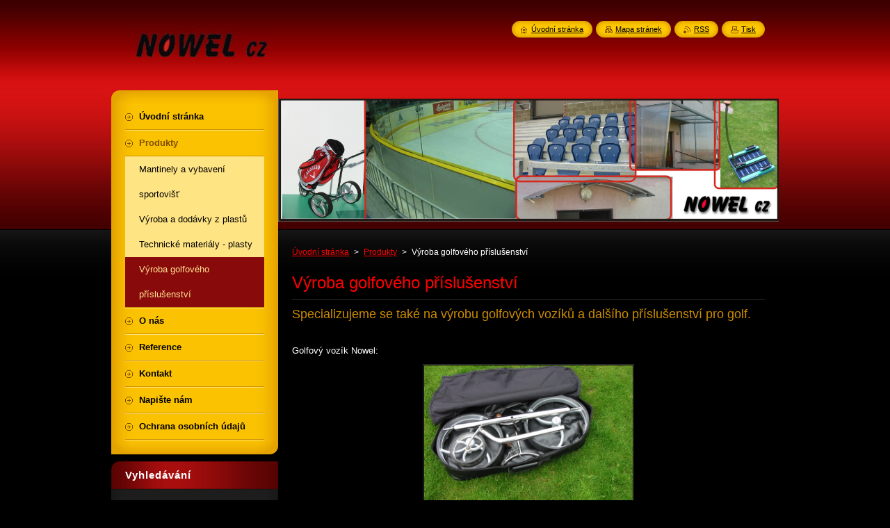

--- FILE ---
content_type: text/html; charset=UTF-8
request_url: https://www.nowelcz.eu/produkty/ostatni-vyroba/
body_size: 7835
content:
<!--[if lte IE 9]><!DOCTYPE HTML PUBLIC "-//W3C//DTD HTML 4.01 Transitional//EN" "https://www.w3.org/TR/html4/loose.dtd"><![endif]-->
<!DOCTYPE html>
<!--[if IE]><html class="ie" lang="cs"><![endif]-->
<!--[if gt IE 9]><!--> 
<html lang="cs">
<!--<![endif]-->
    <head>
        <!--[if lt IE 8]><meta http-equiv="X-UA-Compatible" content="IE=EmulateIE7"><![endif]--><!--[if IE 8]><meta http-equiv="X-UA-Compatible" content="IE=EmulateIE8"><![endif]--><!--[if IE 9]><meta http-equiv="X-UA-Compatible" content="IE=EmulateIE9"><![endif]-->
        <base href="https://www.nowelcz.eu/">
  <meta charset="utf-8">
  <meta name="description" content="">
  <meta name="keywords" content="">
  <meta name="generator" content="Webnode">
  <meta name="apple-mobile-web-app-capable" content="yes">
  <meta name="apple-mobile-web-app-status-bar-style" content="black">
  <meta name="format-detection" content="telephone=no">
    <link rel="icon" type="image/svg+xml" href="/favicon.svg" sizes="any">  <link rel="icon" type="image/svg+xml" href="/favicon16.svg" sizes="16x16">  <link rel="icon" href="/favicon.ico"><link rel="canonical" href="https://www.nowelcz.eu/produkty/ostatni-vyroba/">
<script type="text/javascript">(function(i,s,o,g,r,a,m){i['GoogleAnalyticsObject']=r;i[r]=i[r]||function(){
			(i[r].q=i[r].q||[]).push(arguments)},i[r].l=1*new Date();a=s.createElement(o),
			m=s.getElementsByTagName(o)[0];a.async=1;a.src=g;m.parentNode.insertBefore(a,m)
			})(window,document,'script','//www.google-analytics.com/analytics.js','ga');ga('create', 'UA-797705-6', 'auto',{"name":"wnd_header"});ga('wnd_header.set', 'dimension1', 'W1');ga('wnd_header.set', 'anonymizeIp', true);ga('wnd_header.send', 'pageview');var pageTrackerAllTrackEvent=function(category,action,opt_label,opt_value){ga('send', 'event', category, action, opt_label, opt_value)};</script>
  <link rel="alternate" type="application/rss+xml" href="https://nowelcz.eu/rss/all.xml" title="">
<!--[if lte IE 9]><style type="text/css">.cke_skin_webnode iframe {vertical-align: baseline !important;}</style><![endif]-->
        <title>Výroba golfového příslušenství :: NOWEL CZ</title>
        <meta name="robots" content="index, follow">
        <meta name="googlebot" content="index, follow">
        <link href="https://d11bh4d8fhuq47.cloudfront.net/_system/skins/v8/50000952/css/style.css" rel="stylesheet" type="text/css" media="screen,projection,handheld,tv">
        <link href="https://d11bh4d8fhuq47.cloudfront.net/_system/skins/v8/50000952/css/print.css" rel="stylesheet" type="text/css" media="print">
        <script type="text/javascript" src="https://d11bh4d8fhuq47.cloudfront.net/_system/skins/v8/50000952/js/functions.js"></script>
        <!--[if IE]>
            <script type="text/javascript" src="https://d11bh4d8fhuq47.cloudfront.net/_system/skins/v8/50000952/js/functions-ie.js"></script>
        <![endif]-->
        <!--[if IE 6]>
            <script type="text/javascript" src="https://d11bh4d8fhuq47.cloudfront.net/_system/skins/v8/50000952/js/png.js"></script>
            <script type="text/javascript">
                DD_belatedPNG.fix('#menuzone, #menuzoneBottom, .homepage, .sitemap, .rss, .print, .homepage span, .sitemap span, .rss span, .print span, #sidebar .boxTitle, #fulltextSearchText, #fulltextSearchButton, #leftSide .boxTitle');
            </script>
        <![endif]-->
    
				<script type="text/javascript">
				/* <![CDATA[ */
					
					if (typeof(RS_CFG) == 'undefined') RS_CFG = new Array();
					RS_CFG['staticServers'] = new Array('https://d11bh4d8fhuq47.cloudfront.net/');
					RS_CFG['skinServers'] = new Array('https://d11bh4d8fhuq47.cloudfront.net/');
					RS_CFG['filesPath'] = 'https://www.nowelcz.eu/_files/';
					RS_CFG['filesAWSS3Path'] = 'https://b645dfcd3a.cbaul-cdnwnd.com/7714e03b2bfb8abfe864b413ab15accf/';
					RS_CFG['lbClose'] = 'Zavřít';
					RS_CFG['skin'] = 'default';
					if (!RS_CFG['labels']) RS_CFG['labels'] = new Array();
					RS_CFG['systemName'] = 'Webnode';
						
					RS_CFG['responsiveLayout'] = 0;
					RS_CFG['mobileDevice'] = 0;
					RS_CFG['labels']['copyPasteSource'] = 'Více zde:';
					
				/* ]]> */
				</script><style type="text/css">/* <![CDATA[ */#gbok9gk7r1m7 {position: absolute;font-size: 13px !important;font-family: "Arial", helvetica, sans-serif !important;white-space: nowrap;z-index: 2147483647;-webkit-user-select: none;-khtml-user-select: none;-moz-user-select: none;-o-user-select: none;user-select: none;}#e9sx7n6e69g {position: relative;top: -14px;}* html #e9sx7n6e69g { top: -11px; }#e9sx7n6e69g a { text-decoration: none !important; }#e9sx7n6e69g a:hover { text-decoration: underline !important; }#g3tnoo72911 {z-index: 2147483647;display: inline-block !important;font-size: 16px;padding: 7px 59px 9px 59px;background: transparent url(https://d11bh4d8fhuq47.cloudfront.net/img/footer/footerButtonWebnodeHover.png?ph=b645dfcd3a) top left no-repeat;height: 18px;cursor: pointer;}* html #g3tnoo72911 { height: 36px; }#g3tnoo72911:hover { background: url(https://d11bh4d8fhuq47.cloudfront.net/img/footer/footerButtonWebnode.png?ph=b645dfcd3a) top left no-repeat; }#f62a02demfl { display: none; }#bm6rr5cl4m7 {z-index: 3000;text-align: left !important;position: absolute;height: 88px;font-size: 13px !important;color: #ffffff !important;font-family: "Arial", helvetica, sans-serif !important;overflow: hidden;cursor: pointer;}#bm6rr5cl4m7 a {color: #ffffff !important;}#d7pdifn1 {color: #36322D !important;text-decoration: none !important;font-weight: bold !important;float: right;height: 31px;position: absolute;top: 19px;right: 15px;cursor: pointer;}#hl37bi19m6kdai { float: right; padding-right: 27px; display: block; line-height: 31px; height: 31px; background: url(https://d11bh4d8fhuq47.cloudfront.net/img/footer/footerButton.png?ph=b645dfcd3a) top right no-repeat; white-space: nowrap; }#bjhijdj11l5rwp { position: relative; left: 1px; float: left; display: block; width: 15px; height: 31px; background: url(https://d11bh4d8fhuq47.cloudfront.net/img/footer/footerButton.png?ph=b645dfcd3a) top left no-repeat; }#d7pdifn1:hover { color: #36322D !important; text-decoration: none !important; }#d7pdifn1:hover #hl37bi19m6kdai { background: url(https://d11bh4d8fhuq47.cloudfront.net/img/footer/footerButtonHover.png?ph=b645dfcd3a) top right no-repeat; }#d7pdifn1:hover #bjhijdj11l5rwp { background: url(https://d11bh4d8fhuq47.cloudfront.net/img/footer/footerButtonHover.png?ph=b645dfcd3a) top left no-repeat; }#b81f02ef18e0j6ci {padding-right: 11px;padding-right: 11px;float: right;height: 60px;padding-top: 18px;background: url(https://d11bh4d8fhuq47.cloudfront.net/img/footer/footerBubble.png?ph=b645dfcd3a) top right no-repeat;}#b8lal84 {float: left;width: 18px;height: 78px;background: url(https://d11bh4d8fhuq47.cloudfront.net/img/footer/footerBubble.png?ph=b645dfcd3a) top left no-repeat;}* html #g3tnoo72911 { filter: progid:DXImageTransform.Microsoft.AlphaImageLoader(src='https://d11bh4d8fhuq47.cloudfront.net/img/footer/footerButtonWebnode.png?ph=b645dfcd3a'); background: transparent; }* html #g3tnoo72911:hover { filter: progid:DXImageTransform.Microsoft.AlphaImageLoader(src='https://d11bh4d8fhuq47.cloudfront.net/img/footer/footerButtonWebnodeHover.png?ph=b645dfcd3a'); background: transparent; }* html #b81f02ef18e0j6ci { height: 78px; background-image: url(https://d11bh4d8fhuq47.cloudfront.net/img/footer/footerBubbleIE6.png?ph=b645dfcd3a);  }* html #b8lal84 { background-image: url(https://d11bh4d8fhuq47.cloudfront.net/img/footer/footerBubbleIE6.png?ph=b645dfcd3a);  }* html #hl37bi19m6kdai { background-image: url(https://d11bh4d8fhuq47.cloudfront.net/img/footer/footerButtonIE6.png?ph=b645dfcd3a); }* html #bjhijdj11l5rwp { background-image: url(https://d11bh4d8fhuq47.cloudfront.net/img/footer/footerButtonIE6.png?ph=b645dfcd3a); }* html #d7pdifn1:hover #rbcGrSigTryButtonRight { background-image: url(https://d11bh4d8fhuq47.cloudfront.net/img/footer/footerButtonHoverIE6.png?ph=b645dfcd3a);  }* html #d7pdifn1:hover #rbcGrSigTryButtonLeft { background-image: url(https://d11bh4d8fhuq47.cloudfront.net/img/footer/footerButtonHoverIE6.png?ph=b645dfcd3a);  }/* ]]> */</style><script type="text/javascript" src="https://d11bh4d8fhuq47.cloudfront.net/_system/client/js/compressed/frontend.package.1-3-108.js?ph=b645dfcd3a"></script><style type="text/css">#content .diskuze label.postTextLabel {display: inherit !important;}</style></head>
    <body>
    <div id="siteBg">
        <div id="site">
            
            <!-- HEADER -->
            <div id="header">
                <div id="logozone">
                    <div id="logo"><a href="home/" class="image" title="Přejít na úvodní stránku."><span id="rbcSystemIdentifierLogo"><img src="https://b645dfcd3a.cbaul-cdnwnd.com/7714e03b2bfb8abfe864b413ab15accf/200000039-51be053b45/logo-web1_3.jpg"  width="200" height="47"  alt="NOWEL CZ"></span></a></div>                    <p id="moto"><span id="rbcCompanySlogan" class="rbcNoStyleSpan"></span></p>
                </div>
            </div>
            <!-- /HEADER -->

            <div class="cleaner"><!-- / --></div>

            <!-- MAIN -->
            <div id="mainWide">
                <div id="mainContent">

                    <div id="contentRow">
                        <!-- ILLUSTRATION -->
                        <div id="illustration">
                            <img src="https://b645dfcd3a.cbaul-cdnwnd.com/7714e03b2bfb8abfe864b413ab15accf/200000041-d5ac8d6a85/50000000.png?ph=b645dfcd3a" width="720" height="200" alt="">                        </div>
                        <!-- /ILLUSTRATION -->

                        <div class="cleaner"><!-- / --></div>

                        <!-- CONTENT -->
                        <div id="content">

                            <!-- NAVIGATOR -->
                            <div id="pageNavigator" class="rbcContentBlock">        <div id="navizone" class="navigator">                       <a class="navFirstPage" href="/home/">Úvodní stránka</a>      <span><span> &gt; </span></span>          <a href="/produkty/">Produkty</a>      <span><span> &gt; </span></span>          <span id="navCurrentPage">Výroba golfového příslušenství</span>               </div>              <div class="cleaner"><!-- / --></div>        </div>                            <!-- /NAVIGATOR -->

                            <div class="cleaner"><!-- / --></div>

                            

      <div class="box wsw">
          <div class="boxContentBorder"><div class="boxContent">

		<h1>
	Výroba golfového příslušenství</h1>
<h3>
	Specializujeme se také na výrobu golfových vozíků a dalšího příslušenství pro golf.</h3>
<p>
	&nbsp;</p>
<p>
	Golfový vozík Nowel:</p>
<p style="text-align: center;">
	<img alt="" src="https://b645dfcd3a.cbaul-cdnwnd.com/7714e03b2bfb8abfe864b413ab15accf/200000019-d80a1d903e/IMG_5627.JPG" style="width: 300px; height: 225px;" /></p>
<p style="text-align: center;">
	<img alt="" src="https://b645dfcd3a.cbaul-cdnwnd.com/7714e03b2bfb8abfe864b413ab15accf/200000018-1c9281d8bc/IMG_5277.JPG" style="width: 300px; height: 225px;" /></p>
<p style="text-align: center;">
	<img alt="" src="https://b645dfcd3a.cbaul-cdnwnd.com/7714e03b2bfb8abfe864b413ab15accf/200000020-d3007d3fa7/IMG_5283.JPG" style="width: 300px; height: 400px;" /></p>
<p style="text-align: center;">
	&nbsp;</p>
<p>
	Myčka golfových holí:</p>
<p style="text-align: center;">
	<img alt="" src="https://b645dfcd3a.cbaul-cdnwnd.com/7714e03b2bfb8abfe864b413ab15accf/200000025-b23e1b333f/IMG_5064.JPG" style="width: 300px; height: 225px;" /></p>
<p style="text-align: center;">
	<img alt="" src="https://b645dfcd3a.cbaul-cdnwnd.com/7714e03b2bfb8abfe864b413ab15accf/200000026-6703067fd0/IMG_5615.JPG" style="width: 300px; height: 225px;" /></p>
<p>
	&nbsp;</p>
<p>
	Kartáčová čistička golfových bot:</p>
<p style="text-align: center;">
	<img alt="" src="https://b645dfcd3a.cbaul-cdnwnd.com/7714e03b2bfb8abfe864b413ab15accf/200000022-cbe0acdd48/IMG_5069.JPG" style="width: 300px; height: 225px;" /></p>
<p style="text-align: center;">
	<img alt="" src="https://b645dfcd3a.cbaul-cdnwnd.com/7714e03b2bfb8abfe864b413ab15accf/200000021-02c8c03c3a/IMG_5067.JPG" style="width: 300px; height: 225px;" /></p>
<p style="text-align: center;">
	<img alt="" src="https://b645dfcd3a.cbaul-cdnwnd.com/7714e03b2bfb8abfe864b413ab15accf/200000023-e63a5e734c/IMG_5073.JPG" style="width: 300px; height: 225px;" /></p>
<p style="text-align: center;">
	&nbsp;</p>
<p>
	Další výrobky a bližší informace k nim vám rádi podáme. Kontaktujte nás.</p>

                       
          </div></div>
        </div>
      
        <div class="cleaner"><!-- / --></div>

		
                            <div class="cleaner"><!-- / --></div>

                        </div>
                        <!-- /CONTENT -->
                    </div>

                    <!-- SIDEBAR -->
                    <div id="sidebar">
   
                        <!-- MENU -->
                        


      <div id="menuzone">
        <div id="menuzoneBottom">
            <div id="menuzoneContent">


		<ul class="menu">
	<li class="first">
  
      <a href="/home/">
    
      <span>Úvodní stránka</span>
      
  </a>
  
  </li>
	<li class="open selected">
  
      <a href="/produkty/">
    
      <span>Produkty</span>
      
  </a>
  
  
	<ul class="level1">
		<li class="first">
  
      <a href="/produkty/mantinely-a-vybavrni-sportovist/">
    
      <span>Mantinely a vybavení sportovišť</span>
      
  </a>
  
  </li>
		<li>
  
      <a href="/produkty/vyroba-a-dodavky-z-plastu/">
    
      <span>Výroba a dodávky z plastů</span>
      
  </a>
  
  </li>
		<li>
  
      <a href="/produkty/technicke-materialy-plasty/">
    
      <span>Technické materiály - plasty</span>
      
  </a>
  
  </li>
		<li class="last selected activeSelected">
  
      <a href="/produkty/ostatni-vyroba/">
    
      <span>Výroba golfového příslušenství</span>
      
  </a>
  
  </li>
	</ul>
	</li>
	<li>
  
      <a href="/o-nas/">
    
      <span>O nás</span>
      
  </a>
  
  </li>
	<li>
  
      <a href="/reference/">
    
      <span>Reference</span>
      
  </a>
  
  </li>
	<li>
  
      <a href="/kontakt/">
    
      <span>Kontakt</span>
      
  </a>
  
  </li>
	<li>
  
      <a href="/napiste-nam/">
    
      <span>Napište nám</span>
      
  </a>
  
  </li>
	<li class="last">
  
      <a href="/ochrana-osobnich-udaju/">
    
      <span>Ochrana osobních údajů</span>
      
  </a>
  
  </li>
</ul>

            </div>
         </div>
      </div>

					
                        <!-- /MENU -->

                        <div class="cleaner"><!-- / --></div>

                        <!-- SEARCH -->
                        

		  <div class="box ">
        <div class="boxTitle"><h2>Vyhledávání</h2></div>
        <div class="boxContentBorder"><div class="boxContent">

		<form action="/search/" method="get" id="fulltextSearch">
        
        <input type="text" name="text" id="fulltextSearchText">
        <input id="fulltextSearchButton" type="image" src="https://d11bh4d8fhuq47.cloudfront.net/_system/skins/v8/50000952/img/search_btn.png" title="Hledat">
        <div class="cleaner"><!-- / --></div> 

		</form>

       </div></div>
      </div>

		                        <!-- /SEARCH -->

                        <div class="cleaner"><!-- / --></div>

                        <!-- CONTACT -->
                        

      <div class="box contact">
        <div class="boxTitle"><h2>Kontakt</h2></div>
        <div class="boxContentBorder"><div class="boxContent">
          
		

      <p><strong>Jan Rychlý - NOWEL cz</strong></p>
      
      
      <p class="address">Břevnická 1209 <br />
583 01 CHOTĚBOŘ</p>

	            
      
      
      <p class="phone">Tel./fax: +420 569 623 930 <br />
Mobil:     +420 606 635 859</p>

	
      
	
	    <p class="email"><a href="&#109;&#97;&#105;&#108;&#116;&#111;:&#106;&#97;&#110;&#46;&#114;&#121;&#99;&#104;&#108;&#121;&#64;&#119;&#111;&#46;&#99;&#122;"><span id="rbcContactEmail">&#106;&#97;&#110;&#46;&#114;&#121;&#99;&#104;&#108;&#121;&#64;&#119;&#111;&#46;&#99;&#122;</span></a></p>

	           

		
                   
        </div></div>
      </div> 

					
                        <!-- /CONTACT -->

                        <div class="cleaner"><!-- / --></div>

                        
                        
                        <div class="cleaner"><!-- / --></div>

                    </div>
                    <!-- /SIDEBAR -->

                    <hr class="cleaner">

                </div><!-- mainContent -->

            </div>
            <!-- MAIN -->        
            
            <!-- FOOTER -->
            <div id="footer">
                <div id="footerContent">
                    <div id="footerLeft">
                        <span id="rbcFooterText" class="rbcNoStyleSpan">© 2012 Všechna práva vyhrazena.</span>                    </div>
                    <div id="footerRight">
                        <span class="rbcSignatureText"><a rel="nofollow" href="https://www.webnode.cz?utm_source=text&amp;utm_medium=footer&amp;utm_campaign=free2">Vytvořte si web zdarma!</a><a id="g3tnoo72911" rel="nofollow" href="https://www.webnode.cz?utm_source=button&amp;utm_medium=footer&amp;utm_campaign=free2"><span id="f62a02demfl">Webnode</span></a></span>                    </div>
                </div>
            </div>
            <!-- /FOOTER -->
          
            <!-- LANG -->
            <div id="lang">
                <div id="languageSelect"></div>			
            </div>
            <!-- /LANG -->
            
            <!-- LINKS -->
            <div id="link">
                <span class="homepage"><span><a href="home/" title="Přejít na úvodní stránku.">Úvodní stránka</a></span></span>
                <span class="sitemap"><span><a href="/sitemap/" title="Přejít na mapu stránek.">Mapa stránek</a></span></span>
                <span class="rss"><span><a href="/rss/" title="RSS kanály">RSS</a></span></span>
                <span class="print"><span><a href="#" onclick="window.print(); return false;" title="Vytisknout stránku">Tisk</a></span></span>
            </div>
            <!-- /LINKS -->
           

        </div>
        <div class="cleaner"><!-- / --></div>
    </div>

    <script type="text/javascript">
    /* <![CDATA[ */

        RubicusFrontendIns.addObserver
	({
            onContentChange: function ()
            {
            	setContentSize();                
            },

            onStartSlideshow: function()
            {
                $('slideshowControl').innerHTML	= '<span>Pozastavit prezentaci<'+'/span>';
		$('slideshowControl').title = 'Pozastavit automatické procházení obrázků';
		$('slideshowControl').onclick = RubicusFrontendIns.stopSlideshow.bind(RubicusFrontendIns);
            },

            onStopSlideshow: function()
            {
                $('slideshowControl').innerHTML	= '<span>Spustit prezentaci<'+'/span>';
		$('slideshowControl').title = 'Spustit automatické procházení obrázků';
		$('slideshowControl').onclick = RubicusFrontendIns.startSlideshow.bind(RubicusFrontendIns);
            },

            onShowImage: function()
            {
                if (RubicusFrontendIns.isSlideshowMode())
		{
                    $('slideshowControl').innerHTML = '<span>Pozastavit prezentaci<'+'/span>';
                    $('slideshowControl').title	= 'Pozastavit automatické procházení obrázků';
                    $('slideshowControl').onclick = RubicusFrontendIns.stopSlideshow.bind(RubicusFrontendIns);
		}
                setContentSize();
            }
	});

        if (!$('detailScript'))
        {
            window.onload = setContentSize;
        }
        document.body.onresize = setContentSize;
        window.onresize = setContentSize;

        RubicusFrontendIns.addFileToPreload('https://d11bh4d8fhuq47.cloudfront.net/_system/skins/v8/50000952/img/loading.gif');

    /* ]]> */
    </script>

  <div id="rbcFooterHtml"></div><div style="display: none;" id="gbok9gk7r1m7"><span id="e9sx7n6e69g">&nbsp;</span></div><div id="bm6rr5cl4m7" style="display: none;"><a href="https://www.webnode.cz?utm_source=window&amp;utm_medium=footer&amp;utm_campaign=free2" rel="nofollow"><div id="b8lal84"><!-- / --></div><div id="b81f02ef18e0j6ci"><div><strong id="au8uelm4d2">Vytvořte si vlastní web zdarma!</strong><br /><span id="eckb4k480">Moderní webové stránky za 5 minut</span></div><span id="d7pdifn1"><span id="bjhijdj11l5rwp"><!-- / --></span><span id="hl37bi19m6kdai">Vyzkoušet</span></span></div></a></div><script type="text/javascript">/* <![CDATA[ */var amkv8n6 = {sig: $('gbok9gk7r1m7'),prefix: $('e9sx7n6e69g'),btn : $('g3tnoo72911'),win : $('bm6rr5cl4m7'),winLeft : $('b8lal84'),winLeftT : $('jf25eaed1'),winLeftB : $('f9046d0f28a'),winRght : $('b81f02ef18e0j6ci'),winRghtT : $('fh5817k95c'),winRghtB : $('c7mce8cb95c37'),tryBtn : $('d7pdifn1'),tryLeft : $('bjhijdj11l5rwp'),tryRght : $('hl37bi19m6kdai'),text : $('eckb4k480'),title : $('au8uelm4d2')};amkv8n6.sig.appendChild(amkv8n6.btn);var bb9ik9m9e6hk=0,dg859en9e43=0,h293bb1ju0bh=0,bk6nx8zlb,hcqmip63=$$('.rbcSignatureText')[0],alechkmm=false,j5h58062bib1;function ea8igk7fc295(){if (!alechkmm && pageTrackerAllTrackEvent){pageTrackerAllTrackEvent('Signature','Window show - web',amkv8n6.sig.getElementsByTagName('a')[0].innerHTML);alechkmm=true;}amkv8n6.win.show();h293bb1ju0bh=amkv8n6.tryLeft.offsetWidth+amkv8n6.tryRght.offsetWidth+1;amkv8n6.tryBtn.style.width=parseInt(h293bb1ju0bh)+'px';amkv8n6.text.parentNode.style.width = '';amkv8n6.winRght.style.width=parseInt(20+h293bb1ju0bh+Math.max(amkv8n6.text.offsetWidth,amkv8n6.title.offsetWidth))+'px';amkv8n6.win.style.width=parseInt(amkv8n6.winLeft.offsetWidth+amkv8n6.winRght.offsetWidth)+'px';var wl=amkv8n6.sig.offsetLeft+amkv8n6.btn.offsetLeft+amkv8n6.btn.offsetWidth-amkv8n6.win.offsetWidth+12;if (wl<10){wl=10;}amkv8n6.win.style.left=parseInt(wl)+'px';amkv8n6.win.style.top=parseInt(dg859en9e43-amkv8n6.win.offsetHeight)+'px';clearTimeout(bk6nx8zlb);}function ad8c24172ik(){bk6nx8zlb=setTimeout('amkv8n6.win.hide()',1000);}function kpcc8pf6f2a(){var ph = RubicusFrontendIns.photoDetailHandler.lightboxFixed?document.getElementsByTagName('body')[0].offsetHeight/2:RubicusFrontendIns.getPageSize().pageHeight;amkv8n6.sig.show();bb9ik9m9e6hk=0;dg859en9e43=0;if (hcqmip63&&hcqmip63.offsetParent){var obj=hcqmip63;do{bb9ik9m9e6hk+=obj.offsetLeft;dg859en9e43+=obj.offsetTop;} while (obj = obj.offsetParent);}if ($('rbcFooterText')){amkv8n6.sig.style.color = $('rbcFooterText').getStyle('color');amkv8n6.sig.getElementsByTagName('a')[0].style.color = $('rbcFooterText').getStyle('color');}amkv8n6.sig.style.width=parseInt(amkv8n6.prefix.offsetWidth+amkv8n6.btn.offsetWidth)+'px';if (bb9ik9m9e6hk<0||bb9ik9m9e6hk>document.body.offsetWidth){bb9ik9m9e6hk=(document.body.offsetWidth-amkv8n6.sig.offsetWidth)/2;}if (bb9ik9m9e6hk>(document.body.offsetWidth*0.55)){amkv8n6.sig.style.left=parseInt(bb9ik9m9e6hk+(hcqmip63?hcqmip63.offsetWidth:0)-amkv8n6.sig.offsetWidth)+'px';}else{amkv8n6.sig.style.left=parseInt(bb9ik9m9e6hk)+'px';}if (dg859en9e43<=0 || RubicusFrontendIns.photoDetailHandler.lightboxFixed){dg859en9e43=ph-5-amkv8n6.sig.offsetHeight;}amkv8n6.sig.style.top=parseInt(dg859en9e43-5)+'px';}function fg0jb6cj2748(){if (j5h58062bib1){clearTimeout(j5h58062bib1);}j5h58062bib1 = setTimeout('kpcc8pf6f2a()', 10);}Event.observe(window,'load',function(){if (amkv8n6.win&&amkv8n6.btn){if (hcqmip63){if (hcqmip63.getElementsByTagName("a").length > 0){amkv8n6.prefix.innerHTML = hcqmip63.innerHTML + '&nbsp;';}else{amkv8n6.prefix.innerHTML = '<a href="https://www.webnode.cz?utm_source=text&amp;utm_medium=footer&amp;utm_content=cz-web-0&amp;utm_campaign=signature" rel="nofollow">'+hcqmip63.innerHTML + '</a>&nbsp;';}hcqmip63.style.visibility='hidden';}else{if (pageTrackerAllTrackEvent){pageTrackerAllTrackEvent('Signature','Missing rbcSignatureText','www.nowelcz.eu');}}kpcc8pf6f2a();setTimeout(kpcc8pf6f2a, 500);setTimeout(kpcc8pf6f2a, 1000);setTimeout(kpcc8pf6f2a, 5000);Event.observe(amkv8n6.btn,'mouseover',ea8igk7fc295);Event.observe(amkv8n6.win,'mouseover',ea8igk7fc295);Event.observe(amkv8n6.btn,'mouseout',ad8c24172ik);Event.observe(amkv8n6.win,'mouseout',ad8c24172ik);Event.observe(amkv8n6.win,'click',function(){if (pageTrackerAllTrackEvent){pageTrackerAllTrackEvent('Signature','Window click - web','Vytvořte si vlastní web zdarma!',0);}document/*dbde9mi3e6*/.location.href='https://www.webnode.cz?utm_source=window&utm_medium=footer&utm_content=cz-web-0&utm_campaign=signature';});Event.observe(window, 'resize', fg0jb6cj2748);Event.observe(document.body, 'resize', fg0jb6cj2748);RubicusFrontendIns.addObserver({onResize: fg0jb6cj2748});RubicusFrontendIns.addObserver({onContentChange: fg0jb6cj2748});RubicusFrontendIns.addObserver({onLightboxUpdate: kpcc8pf6f2a});Event.observe(amkv8n6.btn, 'click', function(){if (pageTrackerAllTrackEvent){pageTrackerAllTrackEvent('Signature','Button click - web',amkv8n6.sig.getElementsByTagName('a')[0].innerHTML);}});Event.observe(amkv8n6.tryBtn, 'click', function(){if (pageTrackerAllTrackEvent){pageTrackerAllTrackEvent('Signature','Try Button click - web','Vytvořte si vlastní web zdarma!',0);}});}});RubicusFrontendIns.addFileToPreload('https://d11bh4d8fhuq47.cloudfront.net/img/footer/footerButtonWebnode.png?ph=b645dfcd3a');RubicusFrontendIns.addFileToPreload('https://d11bh4d8fhuq47.cloudfront.net/img/footer/footerButton.png?ph=b645dfcd3a');RubicusFrontendIns.addFileToPreload('https://d11bh4d8fhuq47.cloudfront.net/img/footer/footerButtonHover.png?ph=b645dfcd3a');RubicusFrontendIns.addFileToPreload('https://d11bh4d8fhuq47.cloudfront.net/img/footer/footerBubble.png?ph=b645dfcd3a');if (Prototype.Browser.IE){RubicusFrontendIns.addFileToPreload('https://d11bh4d8fhuq47.cloudfront.net/img/footer/footerBubbleIE6.png?ph=b645dfcd3a');RubicusFrontendIns.addFileToPreload('https://d11bh4d8fhuq47.cloudfront.net/img/footer/footerButtonHoverIE6.png?ph=b645dfcd3a');}RubicusFrontendIns.copyLink = 'https://www.webnode.cz';RS_CFG['labels']['copyPasteBackLink'] = 'Vytvořte si vlastní stránky zdarma:';/* ]]> */</script><script type="text/javascript">var keenTrackerCmsTrackEvent=function(id){if(typeof _jsTracker=="undefined" || !_jsTracker){return false;};try{var name=_keenEvents[id];var keenEvent={user:{u:_keenData.u,p:_keenData.p,lc:_keenData.lc,t:_keenData.t},action:{identifier:id,name:name,category:'cms',platform:'WND1',version:'2.1.157'},browser:{url:location.href,ua:navigator.userAgent,referer_url:document.referrer,resolution:screen.width+'x'+screen.height,ip:'13.58.202.200'}};_jsTracker.jsonpSubmit('PROD',keenEvent,function(err,res){});}catch(err){console.log(err)};};</script></body>
</html>